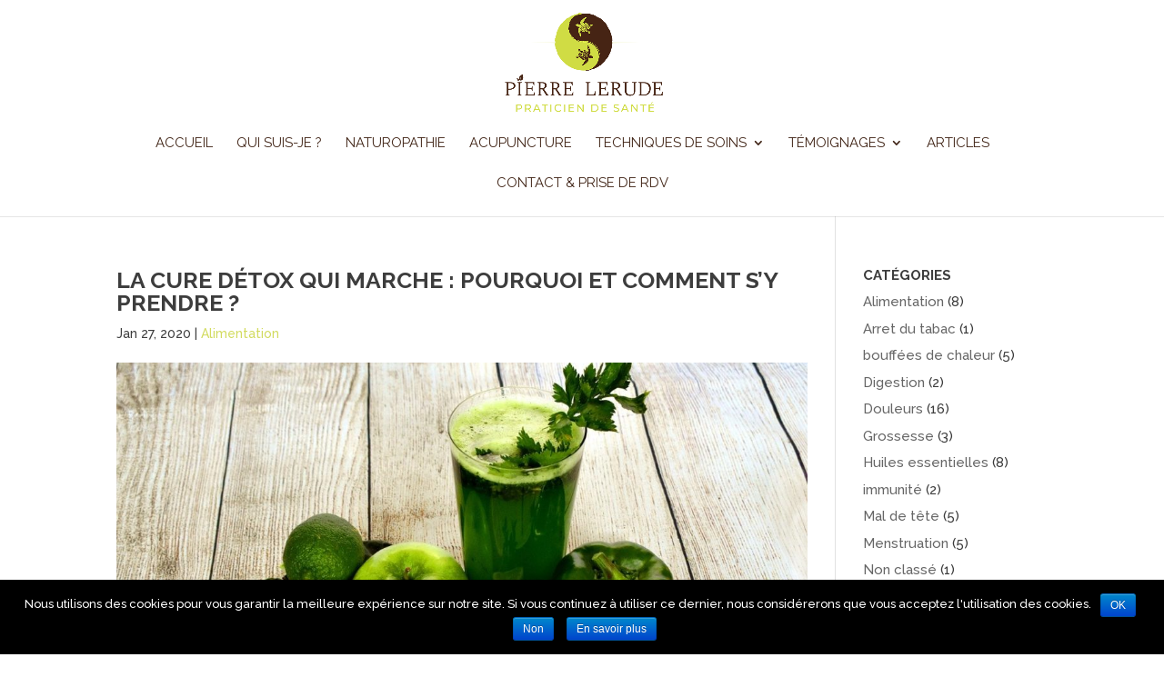

--- FILE ---
content_type: text/html; charset=UTF-8
request_url: http://www.pierre-lerude.fr/la-cure-detox-qui-marche-pourquoi-et-comment-sy-prendre/
body_size: 15442
content:
<!DOCTYPE html><!--[if IE 6]><html id="ie6" lang="fr-FR"><![endif]--><!--[if IE 7]><html id="ie7" lang="fr-FR"><![endif]--><!--[if IE 8]><html id="ie8" lang="fr-FR"><![endif]--><!--[if !(IE 6) | !(IE 7) | !(IE 8)  ]><!--><html lang="fr-FR"><!--<![endif]--><head>	<meta charset="UTF-8" />				<meta http-equiv="X-UA-Compatible" content="IE=edge">	<link rel="pingback" href="http://www.pierre-lerude.fr/xmlrpc.php" />		<!--[if lt IE 9]>	<script src="http://www.pierre-lerude.fr/wp-content/themes/Divi/js/html5.js" type="text/javascript"></script>	<![endif]-->	<script type="text/javascript">		document.documentElement.className = 'js';	</script>	<script>var et_site_url='http://www.pierre-lerude.fr';var et_post_id='1575';function et_core_page_resource_fallback(a,b){"undefined"===typeof b&&(b=a.sheet.cssRules&&0===a.sheet.cssRules.length);b&&(a.onerror=null,a.onload=null,a.href?a.href=et_site_url+"/?et_core_page_resource="+a.id+et_post_id:a.src&&(a.src=et_site_url+"/?et_core_page_resource="+a.id+et_post_id))}
</script><title>La cure détox qui marche : Pourquoi et comment s&#039;y prendre ? -</title>

<!-- This site is optimized with the Yoast SEO plugin v12.9.1 - https://yoast.com/wordpress/plugins/seo/ -->
<meta name="description" content="Toutes les réponses pour bien réaliser sa détox. Alimentation, huiles essentielles, plantes, vitamines et jus de légumes...etc"/>
<meta name="robots" content="max-snippet:-1, max-image-preview:large, max-video-preview:-1"/>
<link rel="canonical" href="http://www.pierre-lerude.fr/la-cure-detox-qui-marche-pourquoi-et-comment-sy-prendre/" />
<meta property="og:locale" content="fr_FR" />
<meta property="og:type" content="article" />
<meta property="og:title" content="La cure détox qui marche : Pourquoi et comment s&#039;y prendre ? -" />
<meta property="og:description" content="Toutes les réponses pour bien réaliser sa détox. Alimentation, huiles essentielles, plantes, vitamines et jus de légumes...etc" />
<meta property="og:url" content="http://www.pierre-lerude.fr/la-cure-detox-qui-marche-pourquoi-et-comment-sy-prendre/" />
<meta property="og:site_name" content="Cabinet Pierre Lerude" />
<meta property="article:section" content="Alimentation" />
<meta property="article:published_time" content="2020-01-27T10:47:34+00:00" />
<meta property="article:modified_time" content="2020-01-27T11:08:32+00:00" />
<meta property="og:updated_time" content="2020-01-27T11:08:32+00:00" />
<meta property="og:image" content="http://www.pierre-lerude.fr/wp-content/uploads/2020/01/détox-pourquoi-et-comment-la-faire-alain-Huot.jpg" />
<meta property="og:image:width" content="1280" />
<meta property="og:image:height" content="853" />
<meta name="twitter:card" content="summary_large_image" />
<meta name="twitter:description" content="Toutes les réponses pour bien réaliser sa détox. Alimentation, huiles essentielles, plantes, vitamines et jus de légumes...etc" />
<meta name="twitter:title" content="La cure détox qui marche : Pourquoi et comment s&#039;y prendre ? -" />
<meta name="twitter:image" content="http://www.pierre-lerude.fr/wp-content/uploads/2020/01/détox-pourquoi-et-comment-la-faire-alain-Huot.jpg" />
<script type='application/ld+json' class='yoast-schema-graph yoast-schema-graph--main'>{"@context":"https://schema.org","@graph":[{"@type":"WebSite","@id":"http://www.pierre-lerude.fr/#website","url":"http://www.pierre-lerude.fr/","name":"Cabinet Pierre Lerude","description":"Naturopathie et acupuncture \u00e0 Toulouse","potentialAction":{"@type":"SearchAction","target":"http://www.pierre-lerude.fr/?s={search_term_string}","query-input":"required name=search_term_string"}},{"@type":"ImageObject","@id":"http://www.pierre-lerude.fr/la-cure-detox-qui-marche-pourquoi-et-comment-sy-prendre/#primaryimage","url":"http://www.pierre-lerude.fr/wp-content/uploads/2020/01/d\u00e9tox-pourquoi-et-comment-la-faire-alain-Huot.jpg","width":1280,"height":853,"caption":"d\u00e9tox - Transmission de l'article d'Alain Huot sur la d\u00e9tox pourquoi et comment la faire"},{"@type":"WebPage","@id":"http://www.pierre-lerude.fr/la-cure-detox-qui-marche-pourquoi-et-comment-sy-prendre/#webpage","url":"http://www.pierre-lerude.fr/la-cure-detox-qui-marche-pourquoi-et-comment-sy-prendre/","inLanguage":"fr-FR","name":"La cure d\u00e9tox qui marche : Pourquoi et comment s&#039;y prendre ? -","isPartOf":{"@id":"http://www.pierre-lerude.fr/#website"},"primaryImageOfPage":{"@id":"http://www.pierre-lerude.fr/la-cure-detox-qui-marche-pourquoi-et-comment-sy-prendre/#primaryimage"},"datePublished":"2020-01-27T10:47:34+00:00","dateModified":"2020-01-27T11:08:32+00:00","author":{"@id":"http://www.pierre-lerude.fr/#/schema/person/d0fe3179a4d573b6662e732762b8149e"},"description":"Toutes les r\u00e9ponses pour bien r\u00e9aliser sa d\u00e9tox. Alimentation, huiles essentielles, plantes, vitamines et jus de l\u00e9gumes...etc"},{"@type":["Person"],"@id":"http://www.pierre-lerude.fr/#/schema/person/d0fe3179a4d573b6662e732762b8149e","name":"Pierre Lerude","image":{"@type":"ImageObject","@id":"http://www.pierre-lerude.fr/#authorlogo","url":"http://2.gravatar.com/avatar/8d7e4bc52c875a630748be78baab9208?s=96&d=mm&r=g","caption":"Pierre Lerude"},"sameAs":[]}]}</script>
<!-- / Yoast SEO plugin. -->

<link rel='dns-prefetch' href='//fonts.googleapis.com' />
<link rel='dns-prefetch' href='//s.w.org' />
<link rel="alternate" type="application/rss+xml" title="Cabinet Pierre Lerude &raquo; Flux" href="http://www.pierre-lerude.fr/feed/" />
<link rel="alternate" type="application/rss+xml" title="Cabinet Pierre Lerude &raquo; Flux des commentaires" href="http://www.pierre-lerude.fr/comments/feed/" />
<link rel="alternate" type="application/rss+xml" title="Cabinet Pierre Lerude &raquo; La cure détox qui marche : Pourquoi et comment s&rsquo;y prendre ? Flux des commentaires" href="http://www.pierre-lerude.fr/la-cure-detox-qui-marche-pourquoi-et-comment-sy-prendre/feed/" />
		<script type="text/javascript">
			window._wpemojiSettings = {"baseUrl":"https:\/\/s.w.org\/images\/core\/emoji\/12.0.0-1\/72x72\/","ext":".png","svgUrl":"https:\/\/s.w.org\/images\/core\/emoji\/12.0.0-1\/svg\/","svgExt":".svg","source":{"concatemoji":"http:\/\/www.pierre-lerude.fr\/wp-includes\/js\/wp-emoji-release.min.js?ver=5.3.20"}};
			!function(e,a,t){var n,r,o,i=a.createElement("canvas"),p=i.getContext&&i.getContext("2d");function s(e,t){var a=String.fromCharCode;p.clearRect(0,0,i.width,i.height),p.fillText(a.apply(this,e),0,0);e=i.toDataURL();return p.clearRect(0,0,i.width,i.height),p.fillText(a.apply(this,t),0,0),e===i.toDataURL()}function c(e){var t=a.createElement("script");t.src=e,t.defer=t.type="text/javascript",a.getElementsByTagName("head")[0].appendChild(t)}for(o=Array("flag","emoji"),t.supports={everything:!0,everythingExceptFlag:!0},r=0;r<o.length;r++)t.supports[o[r]]=function(e){if(!p||!p.fillText)return!1;switch(p.textBaseline="top",p.font="600 32px Arial",e){case"flag":return s([127987,65039,8205,9895,65039],[127987,65039,8203,9895,65039])?!1:!s([55356,56826,55356,56819],[55356,56826,8203,55356,56819])&&!s([55356,57332,56128,56423,56128,56418,56128,56421,56128,56430,56128,56423,56128,56447],[55356,57332,8203,56128,56423,8203,56128,56418,8203,56128,56421,8203,56128,56430,8203,56128,56423,8203,56128,56447]);case"emoji":return!s([55357,56424,55356,57342,8205,55358,56605,8205,55357,56424,55356,57340],[55357,56424,55356,57342,8203,55358,56605,8203,55357,56424,55356,57340])}return!1}(o[r]),t.supports.everything=t.supports.everything&&t.supports[o[r]],"flag"!==o[r]&&(t.supports.everythingExceptFlag=t.supports.everythingExceptFlag&&t.supports[o[r]]);t.supports.everythingExceptFlag=t.supports.everythingExceptFlag&&!t.supports.flag,t.DOMReady=!1,t.readyCallback=function(){t.DOMReady=!0},t.supports.everything||(n=function(){t.readyCallback()},a.addEventListener?(a.addEventListener("DOMContentLoaded",n,!1),e.addEventListener("load",n,!1)):(e.attachEvent("onload",n),a.attachEvent("onreadystatechange",function(){"complete"===a.readyState&&t.readyCallback()})),(n=t.source||{}).concatemoji?c(n.concatemoji):n.wpemoji&&n.twemoji&&(c(n.twemoji),c(n.wpemoji)))}(window,document,window._wpemojiSettings);
		</script>
		<meta content="Divi Child By Monterey Premier v.Updated for Divi 3" name="generator"/><style type="text/css">
img.wp-smiley,
img.emoji {
	display: inline !important;
	border: none !important;
	box-shadow: none !important;
	height: 1em !important;
	width: 1em !important;
	margin: 0 .07em !important;
	vertical-align: -0.1em !important;
	background: none !important;
	padding: 0 !important;
}
</style>
	<link rel='stylesheet' id='wp-block-library-css'  href='http://www.pierre-lerude.fr/wp-includes/css/dist/block-library/style.min.css?ver=5.3.20' type='text/css' media='all' />
<link rel='stylesheet' id='cookie-notice-front-css'  href='http://www.pierre-lerude.fr/wp-content/plugins/cookie-notice/css/front.min.css?ver=5.3.20' type='text/css' media='all' />
<link rel='stylesheet' id='et_monarch-css-css'  href='http://www.pierre-lerude.fr/wp-content/plugins/monarch/css/style.css?ver=1.4.12' type='text/css' media='all' />
<link rel='stylesheet' id='et-gf-open-sans-css'  href='http://fonts.googleapis.com/css?family=Open+Sans:400,700' type='text/css' media='all' />
<link rel='stylesheet' id='parent-style-css'  href='http://www.pierre-lerude.fr/wp-content/themes/Divi/style.css?ver=5.3.20' type='text/css' media='all' />
<link rel='stylesheet' id='divi-style-css'  href='http://www.pierre-lerude.fr/wp-content/themes/DiviChild_1.1/style.css?ver=4.2.2' type='text/css' media='all' />
<link rel='stylesheet' id='et-builder-googlefonts-cached-css'  href='http://fonts.googleapis.com/css?family=Raleway%3A100%2C100italic%2C200%2C200italic%2C300%2C300italic%2Cregular%2Citalic%2C500%2C500italic%2C600%2C600italic%2C700%2C700italic%2C800%2C800italic%2C900%2C900italic&#038;ver=5.3.20#038;subset=latin,latin-ext' type='text/css' media='all' />
<link rel='stylesheet' id='dashicons-css'  href='http://www.pierre-lerude.fr/wp-includes/css/dashicons.min.css?ver=5.3.20' type='text/css' media='all' />
<script type='text/javascript' src='http://www.pierre-lerude.fr/wp-includes/js/jquery/jquery.js?ver=1.12.4-wp'></script>
<script type='text/javascript' src='http://www.pierre-lerude.fr/wp-includes/js/jquery/jquery-migrate.min.js?ver=1.4.1'></script>
<script type='text/javascript'>
/* <![CDATA[ */
var et_core_api_spam_recaptcha = {"site_key":"","page_action":{"action":"lacuredetoxquimarchepourquoietcommentsyprendre"}};
/* ]]> */
</script>
<script type='text/javascript' src='http://www.pierre-lerude.fr/wp-content/themes/Divi/core/admin/js/recaptcha.js?ver=5.3.20'></script>
<link rel='https://api.w.org/' href='http://www.pierre-lerude.fr/wp-json/' />
<link rel="EditURI" type="application/rsd+xml" title="RSD" href="http://www.pierre-lerude.fr/xmlrpc.php?rsd" />
<link rel="wlwmanifest" type="application/wlwmanifest+xml" href="http://www.pierre-lerude.fr/wp-includes/wlwmanifest.xml" /> 
<meta name="generator" content="WordPress 5.3.20" />
<link rel='shortlink' href='http://www.pierre-lerude.fr/?p=1575' />
<link rel="alternate" type="application/json+oembed" href="http://www.pierre-lerude.fr/wp-json/oembed/1.0/embed?url=http%3A%2F%2Fwww.pierre-lerude.fr%2Fla-cure-detox-qui-marche-pourquoi-et-comment-sy-prendre%2F" />
<link rel="alternate" type="text/xml+oembed" href="http://www.pierre-lerude.fr/wp-json/oembed/1.0/embed?url=http%3A%2F%2Fwww.pierre-lerude.fr%2Fla-cure-detox-qui-marche-pourquoi-et-comment-sy-prendre%2F&#038;format=xml" />
<style type="text/css" id="et-social-custom-css">
				 
			</style><meta name="viewport" content="width=device-width, initial-scale=1.0, maximum-scale=1.0, user-scalable=0" /><!-- Global site tag (gtag.js) - Google Analytics -->
<script async src="https://www.googletagmanager.com/gtag/js?id=UA-42569858-24"></script>
<script>
  window.dataLayer = window.dataLayer || [];
  function gtag(){dataLayer.push(arguments);}
  gtag('js', new Date());

  gtag('config', 'UA-42569858-24');
</script>

<!-- BEGIN ExactMetrics v5.3.10 Universal Analytics - https://exactmetrics.com/ -->
<script>
(function(i,s,o,g,r,a,m){i['GoogleAnalyticsObject']=r;i[r]=i[r]||function(){
	(i[r].q=i[r].q||[]).push(arguments)},i[r].l=1*new Date();a=s.createElement(o),
	m=s.getElementsByTagName(o)[0];a.async=1;a.src=g;m.parentNode.insertBefore(a,m)
})(window,document,'script','https://www.google-analytics.com/analytics.js','ga');
  ga('create', 'UA-42569858-24', 'auto');
  ga('send', 'pageview');
</script>
<!-- END ExactMetrics Universal Analytics -->
<link rel="stylesheet" id="et-divi-customizer-global-cached-inline-styles" href="http://www.pierre-lerude.fr/wp-content/et-cache/global/et-divi-customizer-global-17664846852935.min.css" onerror="et_core_page_resource_fallback(this, true)" onload="et_core_page_resource_fallback(this)" /></head><body class="post-template-default single single-post postid-1575 single-format-standard cookies-not-set et_monarch et_pb_button_helper_class et_non_fixed_nav et_show_nav et_primary_nav_dropdown_animation_fade et_secondary_nav_dropdown_animation_fade et_header_style_centered et_pb_footer_columns4 et_cover_background et_pb_gutter osx et_pb_gutters2 et_smooth_scroll et_right_sidebar et_divi_theme et-db et_minified_js et_minified_css">	<div id="page-container">				<header id="main-header" data-height-onload="140">			<div class="container clearfix et_menu_container">							<div class="logo_container">					<span class="logo_helper"></span>					<a href="http://www.pierre-lerude.fr/">						<img src="http://www.pierre-lerude.fr/wp-content/uploads/2018/05/logo-pierre-vert-OK.png" alt="Cabinet Pierre Lerude" id="logo" data-height-percentage="80" />					</a>				</div>				<div id="et-top-navigation" data-height="140" data-fixed-height="40">											<nav id="top-menu-nav">						<ul id="top-menu" class="nav"><li id="menu-item-34" class="menu-item menu-item-type-post_type menu-item-object-page menu-item-home menu-item-34"><a href="http://www.pierre-lerude.fr/">Accueil</a></li>
<li id="menu-item-33" class="menu-item menu-item-type-post_type menu-item-object-page menu-item-33"><a href="http://www.pierre-lerude.fr/qui-suis-je/">Qui suis-je ?</a></li>
<li id="menu-item-32" class="menu-item menu-item-type-post_type menu-item-object-page menu-item-32"><a href="http://www.pierre-lerude.fr/naturopathie/">Naturopathie</a></li>
<li id="menu-item-31" class="menu-item menu-item-type-post_type menu-item-object-page menu-item-31"><a href="http://www.pierre-lerude.fr/acupuncture/">Acupuncture</a></li>
<li id="menu-item-30" class="menu-item menu-item-type-post_type menu-item-object-page menu-item-has-children menu-item-30"><a href="http://www.pierre-lerude.fr/techniques-de-soins/">Techniques de soins</a>
<ul class="sub-menu">
	<li id="menu-item-654" class="menu-item menu-item-type-post_type menu-item-object-page menu-item-654"><a href="http://www.pierre-lerude.fr/techniques-de-soins/ma-demarche/">Ma démarche</a></li>
	<li id="menu-item-653" class="menu-item menu-item-type-post_type menu-item-object-page menu-item-653"><a href="http://www.pierre-lerude.fr/techniques-de-soins/les-soins/">Les soins</a></li>
</ul>
</li>
<li id="menu-item-29" class="menu-item menu-item-type-post_type menu-item-object-page menu-item-has-children menu-item-29"><a href="http://www.pierre-lerude.fr/temoignages/">Témoignages</a>
<ul class="sub-menu">
	<li id="menu-item-1057" class="menu-item menu-item-type-post_type menu-item-object-page menu-item-1057"><a href="http://www.pierre-lerude.fr/temoignages/laisser-un-temoignage/">Laisser un témoignage</a></li>
</ul>
</li>
<li id="menu-item-28" class="menu-item menu-item-type-post_type menu-item-object-page current_page_parent menu-item-28"><a href="http://www.pierre-lerude.fr/articles/">articles</a></li>
<li id="menu-item-27" class="menu-item menu-item-type-post_type menu-item-object-page menu-item-27"><a href="http://www.pierre-lerude.fr/contact/">Contact &#038; Prise de RDV</a></li>
</ul>						</nav>																									<div id="et_mobile_nav_menu">
				<div class="mobile_nav closed">
					<span class="select_page">Sélectionner une page</span>
					<span class="mobile_menu_bar mobile_menu_bar_toggle"></span>
				</div>
			</div>				</div> <!-- #et-top-navigation -->			</div> <!-- .container -->			<div class="et_search_outer">				<div class="container et_search_form_container">					<form role="search" method="get" class="et-search-form" action="http://www.pierre-lerude.fr/">					<input type="search" class="et-search-field" placeholder="Rechercher &hellip;" value="" name="s" title="Rechercher:" />					</form>					<span class="et_close_search_field"></span>				</div>			</div>		</header> <!-- #main-header -->		<div id="et-main-area">
<div id="main-content">
		<div class="container">
		<div id="content-area" class="clearfix">
			<div id="left-area">
											<article id="post-1575" class="et_pb_post post-1575 post type-post status-publish format-standard has-post-thumbnail hentry category-alimentation">
											<div class="et_post_meta_wrapper">
							<h1 class="entry-title">La cure détox qui marche : Pourquoi et comment s&rsquo;y prendre ?</h1>

						<p class="post-meta"><span class="published">Jan 27, 2020</span> | <a href="http://www.pierre-lerude.fr/category/alimentation/" rel="category tag">Alimentation</a></p><img src="http://www.pierre-lerude.fr/wp-content/uploads/2020/01/détox-pourquoi-et-comment-la-faire-alain-Huot-1080x675.jpg" alt="détox - Transmission de l&#039;article d&#039;Alain Huot sur la détox pourquoi et comment la faire" class="" width='1080' height='675' />
												</div> <!-- .et_post_meta_wrapper -->
				
					<div class="entry-content">
					<p>Ah les grandes questions de la détox &#8230;Comment, quand et pourquoi la faire ??</p>
<p>J&rsquo;ai trouvé un article vraiment intéressant et c&rsquo;est pourquoi je me permet de vous le partager aujourd&rsquo;hui.</p>
<p>Il  a été écrit par Alain Huot, naturopathe également formé au CENATHO,  dans le magazine pressanté.</p>
<p>Il nous livre ici toutes les réponses à nos questions.</p>
<p>Lien du site d&rsquo;Alain Huot : <a href="https://www.hygea-alainhuot.fr/" target="_blank" rel="noopener noreferrer"><strong>https://www.hygea-alainhuot.fr/</strong></a></p>
<p>Lien du site ou est tiré l&rsquo;article : <a href="https://www.pressesante.com/la-cure-detox-qui-marche-pourquoi-et-comment-sy-prendre/" target="_blank" rel="noopener noreferrer"><strong>https://www.pressesante.com/la-cure-detox-qui-marche-pourquoi-et-comment-sy-prendre/</strong></a></p>
<p><img class=" wp-image-1577 aligncenter" src="http://www.pierre-lerude.fr/wp-content/uploads/2020/01/détox-pourquoi-et-comment-la-faire-alain-Huot-300x200.jpg" alt="Transmission de l'article d'Alain Huot sur la détox pourquoi et comment la faire" width="462" height="308" srcset="http://www.pierre-lerude.fr/wp-content/uploads/2020/01/détox-pourquoi-et-comment-la-faire-alain-Huot-300x200.jpg 300w, http://www.pierre-lerude.fr/wp-content/uploads/2020/01/détox-pourquoi-et-comment-la-faire-alain-Huot-768x512.jpg 768w, http://www.pierre-lerude.fr/wp-content/uploads/2020/01/détox-pourquoi-et-comment-la-faire-alain-Huot-1024x682.jpg 1024w, http://www.pierre-lerude.fr/wp-content/uploads/2020/01/détox-pourquoi-et-comment-la-faire-alain-Huot-1080x720.jpg 1080w, http://www.pierre-lerude.fr/wp-content/uploads/2020/01/détox-pourquoi-et-comment-la-faire-alain-Huot-980x653.jpg 980w, http://www.pierre-lerude.fr/wp-content/uploads/2020/01/détox-pourquoi-et-comment-la-faire-alain-Huot-480x320.jpg 480w, http://www.pierre-lerude.fr/wp-content/uploads/2020/01/détox-pourquoi-et-comment-la-faire-alain-Huot.jpg 1280w" sizes="(max-width: 462px) 100vw, 462px" /></p>
<p>Pour la médecine conventionnelle, la détoxication est le processus par lequel un organisme se débarrasse des substances toxiques d’origine interne ou externe.  Ce processus consiste, d’une part, en la réduction de l’activité pharmacologique ou toxicologique de la substance, en général par un processus enzymatique et, d’autre part, par la solubilisation de la substance, ce qui en facilite l’élimination rénale. (Def. Wiképédia)</p>
<p>En revanche la « détox » qui connaît un grand succès auprès du public, englobe une vision bien plus large. C’est le fait de favoriser, à travers des manœuvres hygiéniques, l’usage de diète ou de plantes, la capacité qu’à le corps à éliminer ses déchets exogènes et endogènes (déchets alimentaires, métabolites hormonaux et xénobiotiques).</p>
<p>&nbsp;</p>
<h3>L’importance de se  mettre «  au vert » après les périodes festives</h3>
<p>&nbsp;</p>
<div class="code-block code-block-1"></div>
<p>·         Les périodes festives sont synonymes de repas copieux qui s’enchaînent ce qui provoque inéluctablement une accumulation des déchets (endo et exogènes)</p>
<p>·         Les premiers hommes connaissaient en alternance l’abondance de nourriture avec la mise en réserve de l’énergie sous forme de graisse) avec ensuite des périodes de pénurie (diète forcée qui correspondrait à un jeûne forcé) où ils déstockaient graisse, déchets et toxines.</p>
<p>·         Pour l’homme moderne, après des périodes festives il devint nécessaire pour respecter sa physiologie d’enchaîner les périodes de festin par une période de diète. L’objectif est de favoriser la détox.</p>
<div class="code-block code-block-2"></div>
<div></div>
<div></div>
<div></div>
<h3>La nécessité de nettoyer, éliminer, détoxifier pour retrouver ou conserver une bonne santé</h3>
<p>&nbsp;</p>
<p>Toutes les traditions proposent un nettoyage/détoxication :</p>
<p>– Pour <strong>les Amérindiens</strong> c’est l’usage de la hutte de sudation avec les plantes.</p>
<p>– <strong>En Chine</strong>, les personnes impliquées dans une approche énergétique nettoient leur énergie vitale (chi) avec une technique nommée nei kung.</p>
<p>– Pour l<strong>es pays nordiques</strong>, l’usage du sauna permet d’activer les éliminations via la peau.</p>
<p>Quant au père de la médecine <strong>Hippocrate</strong>, il préconisait la diète et l’usage des plantes médicinales pour détoxifier et purifier l’organisme. C’est le fameux « deinde purgare ».</p>
<p>&nbsp;</p>
<p>L’origine du mot toxique vient du grec toxikon qui était le poison dont on enduisait jadis les flèches.</p>
<p>Nos toxiques qui s’accumulent dans nos tissus sont comme des flèches empoisonnées.</p>
<p>Les cellules baignent dans le liquide interstitiel qui est un lieu d’échange où sont véhiculés les apports de nutriments et l’élimination des déchets.</p>
<p>Plus les déchets sont nombreux, plus les tissus et donc les cellules s’encrassent, plus ses fonctions ralentissent, mais aussi moins la cellule est nourrie correctement.</p>
<p>Les déchets sont concentrés dans la lymphe qui est un grand réseau parallèle à la circulation sanguine qui circule du bas du corps vers le haut.</p>
<p>Le réseau lymphatique n’a pas de pompe, ce sont nos mouvements qui l’activent. D’où l’importance du mouvement, de l’activité physique.</p>
<p>Dans l’ordre, la lymphe se déverse dans la veine sous clavière droite et gauche (au niveau des clavicules), à ce niveau la lymphe va dans circulation sanguine, puis s’en suit une évacuation par des les grandes centrales d’épuration (foie, rein).</p>
<p>&nbsp;</p>
<h3>L’importance des portes de sortie que sont les émonctoires</h3>
<p>&nbsp;</p>
<p>Le premier filtre c’est le foie. Ce filtre modifie la structure des toxines et toxiques pour pouvoir les évacuer par voie biliaire.</p>
<p>Le second, ce sont les reins qui filtrent le sang, l’épure et éliminent via l’urine.</p>
<p>Quant à la peau, elle permet une élimination par transpiration</p>
<p>L’intestin sert à éliminer les restes alimentaires ainsi que la bile chargée des déchets</p>
<p>L’ensemble des liquides s’appelle les humeurs, comme l’ont démontré Hippocrate et bien plus tard Salmanoff, il existe un lien direct entre santé et la qualité des humeurs.</p>
<p>&nbsp;</p>
<h3>Quelles sont les origines des déchets</h3>
<p>&nbsp;</p>
<p>En temps normal ils sont déjà nombreux :</p>
<p>– Il y a ceux issus du renouvellement cellulaire.</p>
<p>– Les déchets alimentaires. Ainsi la dégradation des protéines utiles pour obtenir les précieux acides aminés donne l’urée et l’acide urique.</p>
<p>– Les glucides après digestion permettent d’extraire le carburant utilisable par les cellules, le glucose, mais ont comme déchet l’acide lactique</p>
<p>– quant aux lipides digérés puis stockés sous forme d’acides gras donne des corps cétoniques dont certains sont des déchets.</p>
<p>– les métabolites hormonaux.</p>
<p>– les produits chimiques issus de l’alimentation d’autant plus qu’elle est industrielle résidus en provenance des polluants atmosphériques et environnementaux</p>
<p>– Et enfin les résidus de médicaments.</p>
<p>Vous voyez la liste est longue et notre biologie n’était pas préparée et programmée pour avoir à éliminer tant de déchets et de poisons. Aussi les cures et manœuvres de détox s’imposent d’elles-mêmes, surtout après des périodes festives !</p>
<p>Une parenthèse comme les apports nutritionnels et les déchets prennent les mêmes voies, il est essentiel de nettoyer en priorité avant d’amener des compléments nutritionnels. C’est ainsi que procède un jardinier, il nettoie le terrain avant de planter fleurs ou légumes !</p>
<p>&nbsp;</p>
<h2>Comment nettoyer son corps ?</h2>
<p>&nbsp;</p>
<p>– Certains déchets ne peuvent être éliminés en l’état, car ils sont insolubles dans l’eau, or le corps fonctionne en milieu aqueux.</p>
<p>– Le but consiste à aider le foie, le général des armées comme le nomme la MTC à faire son travail qu’est la détox hépatique</p>
<p>-Durant la phase 1 qui est la biotransformation des toxiques, il est nécessaire que le foie dispose d’oligo éléments et de minéraux (Mg, Zn, Mn, Cu, Cr…) ainsi que de Vitamines du groupe B ainsi que des antioxydants protecteurs.</p>
<p>– Pendant la phase 2 qui schématiquement correspond à l’emballage des déchets et poisons biotransformés, l’apport d’aliments soufrés lui amène les ingrédients pour faire par exemple la sulfo conjugaison.</p>
<p>– D’autres déchets sont hydrosolubles aussi il faut que les portes de sortie fonctionnent bien (ouverture des émonctoires rénaux et des pores de la peau).</p>
<p>&nbsp;</p>
<h3>Comment favoriser la détox avec l’alimentation ?</h3>
<p>&nbsp;</p>
<p>En premier lieu il faut penser à bien s’hydrater. L’eau sert à diluer les déchets hydrosolubles et elle en favorise leur élimination. La règle est de boire avant d’avoir soif, environ 1L5 d’eau pure sur un estomac vide.</p>
<p>L’alimentation est la première source d’encrassement, mais c’est aussi le moyen le plus facile pour agir.</p>
<p>Diminuer au maximum la consommation de graisses animales qui encrassent lymphes et artères</p>
<p>Éviter et fuyez au maximum les aliments hautement transformés (AUT) ce sont eux qui contiennent le plus d’ingrédients chimiques tels qu’additifs, perturbateurs endocriniens…</p>
<p>Côté alimentation, l’objectif est de favoriser les aliments drainants, ceux à forte densité micro-nutritionnelle et de baisser la consommation des aliments encrassant.</p>
<p>&nbsp;</p>
<h3>Les micronutriments fondamentaux pour permettre une bonne détox</h3>
<p>&nbsp;</p>
<p><strong>Voici les principaux :</strong></p>
<p><strong>La vitamine B1</strong> est utilisée pour l’élimination d’alcool. Les principales sources sont : riz complet, pain complet et poisson.</p>
<p><strong>La B15</strong> qui permet au foie d’effectuer une meilleure élimination des graisses, présente également dans riz complet et pain complet.</p>
<p><strong>La Vitamine C</strong> un des plus beaux antioxydants</p>
<p><strong>La Vitamine E</strong> pour son rôle protecteur des membranes cellulaires, présente dans les huiles vierges.</p>
<p><strong>Le potassium</strong> joue un rôle majeur, car il optimise l’élimination rénale régulée par la balance Na/K. Donc plus nous consommons de potassium à travers l’alimentation, avec son effet diurétique, mieux les reins travaillent.  L’apport alimentaire de K ne risque pas d’entraîner de surdosage contrairement aux produits pharmaceutiques plus délicats à manier. Sa meilleure source naturelle reste les fruits et légumes frais.</p>
<p><strong>Le sélénium</strong> protège des effets toxiques des métaux lourd, présent par exemple dans le tabac et l’alcool. On le trouve dans les céréales complètes, l’ail et l’oignon.</p>
<p>N’oublions d’amener des protéines qualitatives pour avoir  de la méthionine un bon chélateur du plomb, du mercure et remplissant le rôle d’antioxydant.</p>
<p><strong>La tyrosine</strong>, autre acide aminé est utile pour l’élimination des toxiques.</p>
<p>Les poissons sont une excellente source de ces acides aminés.</p>
<p>Les bonnes graisses issues des huiles vierges, des oléagineux et des poissons gras ne sont pas à ménager, même en période de détox.</p>
<blockquote><p>Voir ici l&rsquo;article consacré à nos besoins en omégas 3 : <a href="http://www.pierre-lerude.fr/omega-3-nos-besoins/" target="_blank" rel="noopener noreferrer"><strong>cliquez ici !</strong> </a></p></blockquote>
<p>&nbsp;</p>
<h2><strong>Le stress a-t-il un impact sur l’encrassement de l’organisme ?</strong></h2>
<p>&nbsp;</p>
<p>Oui, car le stress augmente la production de molécules à éliminer (catabolites), la production de radicaux libres encrassants et il entraîne souvent une forte consommation de stimulants comme café, tabac et alcool.</p>
<p>Il encrasse et réduit l’efficacité des émonctoires tout en abaissant l’énergie vitale.</p>
<p>&nbsp;</p>
<h3>Quelles Diètes proposer pour la détox en début d’année</h3>
<p>&nbsp;</p>
<p>En premier lieu, manger moins pour libérer les marécages des tissus interstitiels.</p>
<p>La pratique du jeûne séquentiel avec une pause de 16h entre le dernier repas et celui du lendemain, à raison de 3 à 5 jours par semaine est une bonne stratégie.</p>
<p>Sinon il est possible de se limiter à 2 repas par jours si vous êtes en surpoids avec 12h de pause minimum entre le soir et le lendemain. Autre stratégie, augmenter les aliments riches en fibres pour leur effet satiétogène et piégeurs de graisses animales.</p>
<p>Enfin une autre proposition serait de pratiquer 24h de monodiète 1 fois par semaine sur un mois. Cela revient à ne manger qu’un aliment végétal (légumes comme les carottes) ou un fruit non acide (comme les pommes) sur une journée par semaine.</p>
<p>La consommation de plantes aromatiques comme le persil ou le coriandre est à favoriser dans une phase de détox.</p>
<p>Ne pas oublier de privilégier une cuisson à basse température (vapeur ou four en dessous de 110 °C) pour la protection des nutriments.</p>
<p>&nbsp;</p>
<h3>Du côté des Infusions</h3>
<p>&nbsp;</p>
<p>Romarin, menthe ils drainent le foie</p>
<p>Les queues de cerise aident le travail des reins. Ce sont de bons diurétiques.</p>
<p>Sureau et salsepareille sont utilisés pour leurs vertus sudorifiques</p>
<p>Mauve, guimauve favorisent un bon transit intestinal</p>
<p>Thym, eucalyptus sont utiles pour l’élimination pulmonaire</p>
<p>&nbsp;</p>
<h3>Phytothérapie</h3>
<p>&nbsp;</p>
<p>Extraits fluides ou gélules</p>
<p>·         Foie/VB</p>
<p>Artichaut + Radis noir pour leurs actions sur la détox hépatique en plus d’être de bons cholagogues et cholérétiques.</p>
<p>Chardon Marie est un bon hépatoprotecteur et cholagogue.</p>
<p>·         Reins</p>
<p>Reine des prés et piloselle sont d’excellents diurétiques</p>
<p>·         Draineur général</p>
<p>Carqueja (Baccharis) plante Amérique tropicale et subtropicale (Brésilienne) agit sur foie en favorisant sa détoxication, sur la vésicule biliaire, sur l’estomac, les intestins et m^me la glycémie.</p>
<p>En plus il favorise la baisse de la glycémie et de la tension artérielle.</p>
<p>&nbsp;</p>
<h3>Aromathérapie</h3>
<p>&nbsp;</p>
<p>·         Essence de  citron</p>
<p>L&rsquo; actrice de la vésicule biliaire, elle décongestionne le foie, fluidifie la bile et permet de  mieux assimiler et  éliminer  le gras</p>
<p>La posologie serait une à deux gouttes dans une cuillère d’huile d&rsquo;olive, matin et soir pendant  trois semaines.</p>
<blockquote><p>on retrouve par ailleurs l&rsquo;huile essentielle de citron pour lutter contre les migraines : <a href="http://www.pierre-lerude.fr/cephalee-chez-la-femme-enceinte-grossesse-huile-essentielle/" target="_blank" rel="noopener noreferrer"><strong>Article ici !</strong> </a></p>
<p>&nbsp;</p></blockquote>
<p>·         HE Romarin à verbénone</p>
<p>Favorise la détox hépatique, draine le foie. Elle est parfaite pour la fatigue hépatique</p>
<p>La posologie serait une à deux gouttes dans une cuillère d’huile d&rsquo;olive, matin et soir pendant  trois semaines.</p>
<p>·         HE Livèche</p>
<p>Draineur  foie elle accélère la détox.</p>
<p>En plus elle git sur pancréas et rein.</p>
<p>C’est  le grand draineur, « l’éboueur » par excellence.</p>
<p>·         HE carotte</p>
<p>Parfaite pour drainer les excès de  cholestérol.</p>
<p>&nbsp;</p>
<h3>Formule détox</h3>
<p>&nbsp;</p>
<p>HE Romarin ct verbénone 30 gouttes (1ml)</p>
<p>HE Livèche 30 gouttes (1ml)</p>
<p>HE Carotte 30 gouttes (1ml)</p>
<p>Ess. citron 30 gouttes (1 ml)</p>
<p>+/ — HE Menthe poivrée 30 gouttes (1 ml)</p>
<p>HV olive 5ml</p>
<p>5 gouttes du mélange matin et soir avant les repas 3 semaines</p>
<p>&nbsp;</p>
<p>Au printemps</p>
<p>Pensez à pratiquer un jeûne hydrique</p>
<p>&nbsp;</p>
<p>Crédit photo : Marijana 1</p>
<div class="et_social_inline et_social_mobile_on et_social_inline_bottom">
				<div class="et_social_networks et_social_4col et_social_slide et_social_rounded et_social_left et_social_no_animation et_social_withcounts et_social_withnetworknames et_social_outer_dark">
					
					<ul class="et_social_icons_container"><li class="et_social_facebook">
									<a href="http://www.facebook.com/sharer.php?u=http%3A%2F%2Fwww.pierre-lerude.fr%2Fla-cure-detox-qui-marche-pourquoi-et-comment-sy-prendre%2F&#038;t=La%20cure%20d%C3%A9tox%20qui%20marche%20%3A%20Pourquoi%20et%20comment%20s%E2%80%99y%20prendre%20%3F" class="et_social_share et_social_display_count" rel="nofollow" data-social_name="facebook" data-post_id="1575" data-social_type="share" data-location="inline"data-min_count="0">
										<i class="et_social_icon et_social_icon_facebook"></i><div class="et_social_network_label"><div class="et_social_networkname">Facebook</div></div><span class="et_social_overlay"></span>
									</a>
								</li><li class="et_social_twitter">
									<a href="http://twitter.com/share?text=La%20cure%20d%C3%A9tox%20qui%20marche%20%3A%20Pourquoi%20et%20comment%20s%E2%80%99y%20prendre%20%3F&#038;url=http%3A%2F%2Fwww.pierre-lerude.fr%2Fla-cure-detox-qui-marche-pourquoi-et-comment-sy-prendre%2F" class="et_social_share et_social_display_count" rel="nofollow" data-social_name="twitter" data-post_id="1575" data-social_type="share" data-location="inline"data-min_count="0">
										<i class="et_social_icon et_social_icon_twitter"></i><div class="et_social_network_label"><div class="et_social_networkname">Twitter</div></div><span class="et_social_overlay"></span>
									</a>
								</li><li class="et_social_googleplus">
									<a href="https://plus.google.com/share?url=http%3A%2F%2Fwww.pierre-lerude.fr%2Fla-cure-detox-qui-marche-pourquoi-et-comment-sy-prendre%2F&#038;t=La%20cure%20d%C3%A9tox%20qui%20marche%20%3A%20Pourquoi%20et%20comment%20s%E2%80%99y%20prendre%20%3F" class="et_social_share et_social_display_count" rel="nofollow" data-social_name="googleplus" data-post_id="1575" data-social_type="share" data-location="inline"data-min_count="0">
										<i class="et_social_icon et_social_icon_googleplus"></i><div class="et_social_network_label"><div class="et_social_networkname">Google+</div></div><span class="et_social_overlay"></span>
									</a>
								</li><li class="et_social_linkedin">
									<a href="http://www.linkedin.com/shareArticle?mini=true&#038;url=http%3A%2F%2Fwww.pierre-lerude.fr%2Fla-cure-detox-qui-marche-pourquoi-et-comment-sy-prendre%2F&#038;title=La%20cure%20d%C3%A9tox%20qui%20marche%20%3A%20Pourquoi%20et%20comment%20s%E2%80%99y%20prendre%20%3F" class="et_social_share et_social_display_count" rel="nofollow" data-social_name="linkedin" data-post_id="1575" data-social_type="share" data-location="inline"data-min_count="0">
										<i class="et_social_icon et_social_icon_linkedin"></i><div class="et_social_network_label"><div class="et_social_networkname">LinkedIn</div></div><span class="et_social_overlay"></span>
									</a>
								</li></ul>
				</div>
			</div>					</div> <!-- .entry-content -->
					<div class="et_post_meta_wrapper">
					<!-- You can start editing here. -->

<section id="comment-wrap">
		   <div id="comment-section" class="nocomments">
		  			 <!-- If comments are open, but there are no comments. -->

		  	   </div>
					<div id="respond" class="comment-respond">
		<h3 id="reply-title" class="comment-reply-title"><span>Poster le commentaire</span> <small><a rel="nofollow" id="cancel-comment-reply-link" href="/la-cure-detox-qui-marche-pourquoi-et-comment-sy-prendre/#respond" style="display:none;">Annuler la réponse</a></small></h3><form action="http://www.pierre-lerude.fr/wp-comments-post.php" method="post" id="commentform" class="comment-form"><p class="comment-notes"><span id="email-notes">Votre adresse de messagerie ne sera pas publiée.</span> Les champs obligatoires sont indiqués avec <span class="required">*</span></p><p class="comment-form-comment"><label for="comment">Commentaire</label> <textarea autocomplete="nope"  id="g6582dcaad"  name="g6582dcaad"   cols="45" rows="8" maxlength="65525" required="required"></textarea><textarea id="comment" aria-hidden="true" name="comment" autocomplete="nope" style="padding:0;clip:rect(1px, 1px, 1px, 1px);position:absolute !important;white-space:nowrap;height:1px;width:1px;overflow:hidden;" tabindex="-1"></textarea><script type="text/javascript">document.getElementById("comment").setAttribute( "id", "a2a92773c702e63e1088991b6a3526a8" );document.getElementById("g6582dcaad").setAttribute( "id", "comment" );</script></p><p class="comment-form-author"><label for="author">Nom <span class="required">*</span></label> <input id="author" name="author" type="text" value="" size="30" maxlength="245" required='required' /></p>
<p class="comment-form-email"><label for="email">Adresse de messagerie <span class="required">*</span></label> <input id="email" name="email" type="text" value="" size="30" maxlength="100" aria-describedby="email-notes" required='required' /></p>
<p class="comment-form-url"><label for="url">Site web</label> <input id="url" name="url" type="text" value="" size="30" maxlength="200" /></p>
<p class="comment-form-cookies-consent"><input id="wp-comment-cookies-consent" name="wp-comment-cookies-consent" type="checkbox" value="yes" /> <label for="wp-comment-cookies-consent">Enregistrer mon nom, mon e-mail et mon site web dans le navigateur pour mon prochain commentaire.</label></p>
<p class="form-submit"><input name="submit" type="submit" id="submit" class="submit et_pb_button" value="Poster le commentaire" /> <input type='hidden' name='comment_post_ID' value='1575' id='comment_post_ID' />
<input type='hidden' name='comment_parent' id='comment_parent' value='0' />
</p></form>	</div><!-- #respond -->
		</section>					</div> <!-- .et_post_meta_wrapper -->
				</article> <!-- .et_pb_post -->

						</div> <!-- #left-area -->

				<div id="sidebar">
		<div id="categories-2" class="et_pb_widget widget_categories"><h4 class="widgettitle">Catégories</h4>		<ul>
				<li class="cat-item cat-item-49"><a href="http://www.pierre-lerude.fr/category/alimentation/">Alimentation</a> (8)
</li>
	<li class="cat-item cat-item-56"><a href="http://www.pierre-lerude.fr/category/arret-du-tabac/">Arret du tabac</a> (1)
</li>
	<li class="cat-item cat-item-48"><a href="http://www.pierre-lerude.fr/category/bouffees-de-chaleur/">bouffées de chaleur</a> (5)
</li>
	<li class="cat-item cat-item-55"><a href="http://www.pierre-lerude.fr/category/digestion/">Digestion</a> (2)
</li>
	<li class="cat-item cat-item-54"><a href="http://www.pierre-lerude.fr/category/douleurs/">Douleurs</a> (16)
</li>
	<li class="cat-item cat-item-51"><a href="http://www.pierre-lerude.fr/category/grossesse/">Grossesse</a> (3)
</li>
	<li class="cat-item cat-item-50"><a href="http://www.pierre-lerude.fr/category/huiles-essentielles/">Huiles essentielles</a> (8)
</li>
	<li class="cat-item cat-item-52"><a href="http://www.pierre-lerude.fr/category/immunite/">immunité</a> (2)
</li>
	<li class="cat-item cat-item-45"><a href="http://www.pierre-lerude.fr/category/mal-de-tete/">Mal de tête</a> (5)
</li>
	<li class="cat-item cat-item-47"><a href="http://www.pierre-lerude.fr/category/menstruation/">Menstruation</a> (5)
</li>
	<li class="cat-item cat-item-1"><a href="http://www.pierre-lerude.fr/category/non-classe/">Non classé</a> (1)
</li>
	<li class="cat-item cat-item-53"><a href="http://www.pierre-lerude.fr/category/peau/">Peau</a> (1)
</li>
	<li class="cat-item cat-item-46"><a href="http://www.pierre-lerude.fr/category/stress/">Stress</a> (1)
</li>
		</ul>
			</div> <!-- end .et_pb_widget -->		<div id="recent-posts-2" class="et_pb_widget widget_recent_entries">		<h4 class="widgettitle">Articles récents</h4>		<ul>
											<li>
					<a href="http://www.pierre-lerude.fr/les-bienfaits-de-lacupuncture-sur-la-fatigue-une-approche-holistique-pour-retrouver-lenergie/">Les Bienfaits de l&rsquo;Acupuncture sur la Fatigue : Une Approche Holistique pour Retrouver l&rsquo;Énergie.</a>
									</li>
											<li>
					<a href="http://www.pierre-lerude.fr/la-cure-detox-qui-marche-pourquoi-et-comment-sy-prendre/" aria-current="page">La cure détox qui marche : Pourquoi et comment s&rsquo;y prendre ?</a>
									</li>
											<li>
					<a href="http://www.pierre-lerude.fr/migraine-et-acupuncture/">Migraine et acupuncture</a>
									</li>
											<li>
					<a href="http://www.pierre-lerude.fr/acupuncture-gi4-le-point-magique-contre-le-stress-et-lanxiete/">Acupuncture : GI4 &#8211; le point magique contre le stress et l&rsquo;anxiété.</a>
									</li>
											<li>
					<a href="http://www.pierre-lerude.fr/bebe-en-siege-et-acupuncture/">Bébé en siège et acupuncture</a>
									</li>
					</ul>
		</div> <!-- end .et_pb_widget --><div id="archives-2" class="et_pb_widget widget_archive"><h4 class="widgettitle">Archives</h4>		<ul>
				<li><a href='http://www.pierre-lerude.fr/2024/01/'>janvier 2024</a></li>
	<li><a href='http://www.pierre-lerude.fr/2020/01/'>janvier 2020</a></li>
	<li><a href='http://www.pierre-lerude.fr/2019/06/'>juin 2019</a></li>
	<li><a href='http://www.pierre-lerude.fr/2019/02/'>février 2019</a></li>
	<li><a href='http://www.pierre-lerude.fr/2019/01/'>janvier 2019</a></li>
	<li><a href='http://www.pierre-lerude.fr/2018/10/'>octobre 2018</a></li>
	<li><a href='http://www.pierre-lerude.fr/2018/09/'>septembre 2018</a></li>
	<li><a href='http://www.pierre-lerude.fr/2018/07/'>juillet 2018</a></li>
	<li><a href='http://www.pierre-lerude.fr/2018/06/'>juin 2018</a></li>
	<li><a href='http://www.pierre-lerude.fr/2018/05/'>mai 2018</a></li>
	<li><a href='http://www.pierre-lerude.fr/2018/04/'>avril 2018</a></li>
		</ul>
			</div> <!-- end .et_pb_widget -->	</div> <!-- end #sidebar -->
		</div> <!-- #content-area -->
	</div> <!-- .container -->
	</div> <!-- #main-content -->

	<span class="et_pb_scroll_top et-pb-icon"></span>			<footer id="main-footer">										<div id="footer-bottom">					<div class="container clearfix">				<ul class="et-social-icons">


</ul><div id="footer-info"><span><span>© PIERRE LERUDE 2018. Tous droits réservés - <a href="http://www.pierre-lerude.fr/mentions-legales/" target="_self">Mentions légales</a> - <a href="https://www.pierre-lerude.fr/contact" target="_self">Contact</a></span></span></div>					</div>	<!-- .container -->				</div>			</footer> <!-- #main-footer -->		</div> <!-- #et-main-area -->	</div> <!-- #page-container -->	<script type='text/javascript'>
/* <![CDATA[ */
var cnArgs = {"ajaxurl":"http:\/\/www.pierre-lerude.fr\/wp-admin\/admin-ajax.php","hideEffect":"fade","onScroll":"no","onScrollOffset":"100","onClick":"","cookieName":"cookie_notice_accepted","cookieValue":"true","cookieTime":"2592000","cookiePath":"\/","cookieDomain":"","redirection":"1","cache":"","refuse":"yes","revoke_cookies":"0","revoke_cookies_opt":"automatic","secure":"0"};
/* ]]> */
</script>
<script type='text/javascript' src='http://www.pierre-lerude.fr/wp-content/plugins/cookie-notice/js/front.min.js?ver=1.2.50'></script>
<script type='text/javascript' src='http://www.pierre-lerude.fr/wp-content/plugins/monarch/js/idle-timer.min.js?ver=1.4.12'></script>
<script type='text/javascript'>
/* <![CDATA[ */
var monarchSettings = {"ajaxurl":"http:\/\/www.pierre-lerude.fr\/wp-admin\/admin-ajax.php","pageurl":"http:\/\/www.pierre-lerude.fr\/la-cure-detox-qui-marche-pourquoi-et-comment-sy-prendre\/","stats_nonce":"1d3f2409c9","share_counts":"3bda2a279e","follow_counts":"be82f6e186","total_counts":"a82e73e924","media_single":"70f891840c","media_total":"3d97940e50","generate_all_window_nonce":"28812180c8","no_img_message":"No images available for sharing on this page"};
/* ]]> */
</script>
<script type='text/javascript' src='http://www.pierre-lerude.fr/wp-content/plugins/monarch/js/custom.js?ver=1.4.12'></script>
<script type='text/javascript' src='http://www.pierre-lerude.fr/wp-includes/js/comment-reply.min.js?ver=5.3.20'></script>
<script type='text/javascript'>
/* <![CDATA[ */
var DIVI = {"item_count":"%d Item","items_count":"%d Items"};
var et_shortcodes_strings = {"previous":"Pr\u00e9c\u00e9dent","next":"Suivant"};
var et_pb_custom = {"ajaxurl":"http:\/\/www.pierre-lerude.fr\/wp-admin\/admin-ajax.php","images_uri":"http:\/\/www.pierre-lerude.fr\/wp-content\/themes\/Divi\/images","builder_images_uri":"http:\/\/www.pierre-lerude.fr\/wp-content\/themes\/Divi\/includes\/builder\/images","et_frontend_nonce":"01a71c83dc","subscription_failed":"Veuillez v\u00e9rifier les champs ci-dessous pour vous assurer que vous avez entr\u00e9 les informations correctes.","et_ab_log_nonce":"bfdd54aaf9","fill_message":"S'il vous pla\u00eet, remplissez les champs suivants:","contact_error_message":"Veuillez corriger les erreurs suivantes :","invalid":"E-mail non valide","captcha":"Captcha","prev":"Pr\u00e9c\u00e9dent","previous":"Pr\u00e9c\u00e9dente","next":"Prochaine","wrong_captcha":"Vous avez entr\u00e9 le mauvais num\u00e9ro dans le captcha.","ignore_waypoints":"no","is_divi_theme_used":"1","widget_search_selector":".widget_search","ab_tests":[],"is_ab_testing_active":"","page_id":"1575","unique_test_id":"","ab_bounce_rate":"5","is_cache_plugin_active":"no","is_shortcode_tracking":"","tinymce_uri":""}; var et_frontend_scripts = {"builderCssContainerPrefix":"#et-boc","builderCssLayoutPrefix":"#et-boc .et-l"};
var et_pb_box_shadow_elements = [];
/* ]]> */
</script>
<script type='text/javascript' src='http://www.pierre-lerude.fr/wp-content/themes/Divi/js/custom.min.js?ver=4.2.2'></script>
<script type='text/javascript' src='http://www.pierre-lerude.fr/wp-content/themes/Divi/core/admin/js/common.js?ver=4.2.2'></script>
<script type='text/javascript' src='http://www.pierre-lerude.fr/wp-includes/js/wp-embed.min.js?ver=5.3.20'></script>

		<!-- Cookie Notice plugin v1.2.50 by Digital Factory https://dfactory.eu/ -->
		<div id="cookie-notice" role="banner" class="cookie-notice-hidden cookie-revoke-hidden cn-position-bottom" aria-label="Cookie Notice" style="background-color: #000;"><div class="cookie-notice-container" style="color: #fff;"><span id="cn-notice-text" class="cn-text-container">Nous utilisons des cookies pour vous garantir la meilleure expérience sur notre site. Si vous continuez à utiliser ce dernier, nous considérerons que vous acceptez l'utilisation des cookies.</span><span id="cn-notice-buttons" class="cn-buttons-container"><a href="#" id="cn-accept-cookie" data-cookie-set="accept" class="cn-set-cookie cn-button bootstrap button">OK</a><a href="#" id="cn-refuse-cookie" data-cookie-set="refuse" class="cn-set-cookie cn-button bootstrap button">Non</a><a href="http://www.pierre-lerude.fr/mentions-legales/" target="_blank" id="cn-more-info" class="cn-more-info cn-button bootstrap button">En savoir plus</a></span></div>
			
		</div>
		<!-- / Cookie Notice plugin --></body></html>

--- FILE ---
content_type: text/css
request_url: http://www.pierre-lerude.fr/wp-content/themes/DiviChild_1.1/style.css?ver=4.2.2
body_size: 301
content:
/*Theme Name: Divi Child By Monterey PremierTheme URI: http://montereypremier.com/Description: A Custom Child Theme For DiviAuthor: Geno QuirozAuthor URI: http://montereypremier.com/Template: DiviVersion: Updated for Divi 3*//*------------------------------------------------*//*-------------------[GENERAL]--------------------*//*------------------------------------------------*//*------------------------------------------------*//*-----------------[HEADER-MENU]------------------*//*------------------------------------------------*//*------------------------------------------------*//*------------------[HOMEPAGE]--------------------*//*------------------------------------------------*//*------------------------------------------------*//*------------------[SUBPAGES]--------------------*//*------------------------------------------------*//*------------------------------------------------*//*-------------------[Footer]---------------------*//*------------------------------------------------*//*------------------------------------------------*//*--------------------[RWD]-----------------------*//*------------------------------------------------*//*------------------------------------------------*//*------------------------------------------------*//*------------------------------------------------*//*--[ADD TUTORIAL CUSTOMIZATION BELOW THIS LINE]--*//*------------------------------------------------*//*------------------------------------------------*//*------------------------------------------------*/

--- FILE ---
content_type: text/plain
request_url: https://www.google-analytics.com/j/collect?v=1&_v=j102&a=977371529&t=pageview&_s=1&dl=http%3A%2F%2Fwww.pierre-lerude.fr%2Fla-cure-detox-qui-marche-pourquoi-et-comment-sy-prendre%2F&ul=en-us%40posix&dt=La%20cure%20d%C3%A9tox%20qui%20marche%20%3A%20Pourquoi%20et%20comment%20s%27y%20prendre%20%3F%20-&sr=1280x720&vp=1280x720&_u=IEBAAEABAAAAACAAI~&jid=1925273163&gjid=356650939&cid=468812045.1766745119&tid=UA-42569858-24&_gid=1700945757.1766745119&_r=1&_slc=1&z=1792065710
body_size: -451
content:
2,cG-J2JY55D7NT